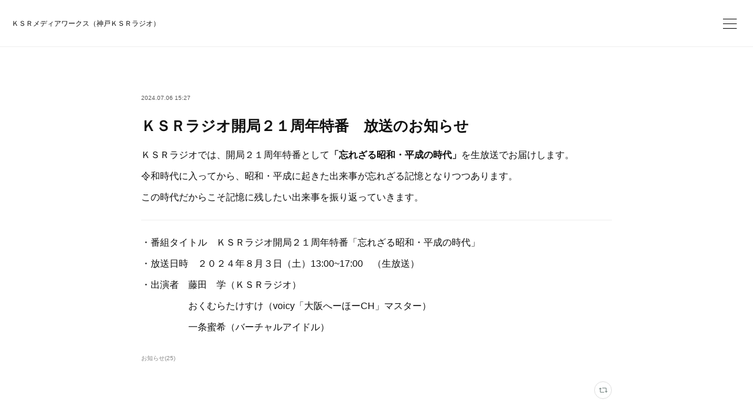

--- FILE ---
content_type: text/html; charset=utf-8
request_url: https://www.ksr-radio.com/posts/54452397?categoryIds=3432363
body_size: 9152
content:
<!doctype html>

            <html lang="ja" data-reactroot=""><head><meta charSet="UTF-8"/><meta http-equiv="X-UA-Compatible" content="IE=edge"/><meta name="viewport" content="width=device-width,user-scalable=no,initial-scale=1.0,minimum-scale=1.0,maximum-scale=1.0"/><title data-react-helmet="true">ＫＳＲラジオ開局２１周年特番　放送のお知らせ | ＫＳＲメディアワークス（神戸ＫＳＲラジオ）</title><link data-react-helmet="true" rel="canonical" href="https://www.ksr-radio.com/posts/54452397/"/><meta name="description" content="ＫＳＲラジオでは、開局２１周年特番として「忘れざる昭和・平成の時代」を生放送でお届けします。令和時代に入ってから、昭和・平成に起きた出来事が忘れざる記憶となりつつあります。この時代だからこそ記憶に残し"/><meta property="fb:app_id" content="522776621188656"/><meta property="og:url" content="https://www.ksr-radio.com/posts/54452397"/><meta property="og:type" content="article"/><meta property="og:title" content="ＫＳＲラジオ開局２１周年特番　放送のお知らせ"/><meta property="og:description" content="ＫＳＲラジオでは、開局２１周年特番として「忘れざる昭和・平成の時代」を生放送でお届けします。令和時代に入ってから、昭和・平成に起きた出来事が忘れざる記憶となりつつあります。この時代だからこそ記憶に残し"/><meta property="og:image" content="https://cdn.amebaowndme.com/madrid-prd/madrid-web/images/sites/1036187/a41515c2d9731b2bda7f67345cc715c6_87509bad3d75bdee4f3be34ef6783974.jpg"/><meta property="og:site_name" content="ＫＳＲメディアワークス（神戸ＫＳＲラジオ）"/><meta property="og:locale" content="ja_JP"/><meta name="twitter:card" content="summary"/><meta name="twitter:site" content="@amebaownd"/><meta name="twitter:title" content="ＫＳＲラジオ開局２１周年特番　放送のお知らせ | ＫＳＲメディアワークス（神戸ＫＳＲラジオ）"/><meta name="twitter:description" content="ＫＳＲラジオでは、開局２１周年特番として「忘れざる昭和・平成の時代」を生放送でお届けします。令和時代に入ってから、昭和・平成に起きた出来事が忘れざる記憶となりつつあります。この時代だからこそ記憶に残し"/><meta name="twitter:image" content="https://cdn.amebaowndme.com/madrid-prd/madrid-web/images/sites/1036187/915c8bbebfeb3bf9e3f4b1f614242d00_1d85ea0274fc7b3c2f54d8fda21b0495.jpg"/><meta name="twitter:app:id:iphone" content="911640835"/><meta name="twitter:app:url:iphone" content="amebaownd://public/sites/1036187/posts/54452397"/><meta name="twitter:app:id:googleplay" content="jp.co.cyberagent.madrid"/><meta name="twitter:app:url:googleplay" content="amebaownd://public/sites/1036187/posts/54452397"/><meta name="twitter:app:country" content="US"/><link rel="amphtml" href="https://amp.amebaownd.com/posts/54452397"/><link rel="alternate" type="application/rss+xml" title="ＫＳＲメディアワークス（神戸ＫＳＲラジオ）" href="https://www.ksr-radio.com/rss.xml"/><link rel="alternate" type="application/atom+xml" title="ＫＳＲメディアワークス（神戸ＫＳＲラジオ）" href="https://www.ksr-radio.com/atom.xml"/><link rel="sitemap" type="application/xml" title="Sitemap" href="/sitemap.xml"/><link href="https://static.amebaowndme.com/madrid-frontend/css/user.min-a66be375c.css" rel="stylesheet" type="text/css"/><link href="https://static.amebaowndme.com/madrid-frontend/css/ls/index.min-a66be375c.css" rel="stylesheet" type="text/css"/><link rel="icon" href="https://cdn.amebaowndme.com/madrid-prd/madrid-web/images/sites/1036187/1fe2b66459026190471175f656808b4e_990f1d58b92abcb594b4f4e5cc05b89f.png?width=32&amp;height=32"/><link rel="apple-touch-icon" href="https://cdn.amebaowndme.com/madrid-prd/madrid-web/images/sites/1036187/1fe2b66459026190471175f656808b4e_990f1d58b92abcb594b4f4e5cc05b89f.png?width=180&amp;height=180"/><style id="site-colors" charSet="UTF-8">.u-nav-clr {
  color: #111111;
}
.u-nav-bdr-clr {
  border-color: #111111;
}
.u-nav-bg-clr {
  background-color: #ffffff;
}
.u-nav-bg-bdr-clr {
  border-color: #ffffff;
}
.u-site-clr {
  color: #111111;
}
.u-base-bg-clr {
  background-color: #ffffff;
}
.u-btn-clr {
  color: #111111;
}
.u-btn-clr:hover,
.u-btn-clr--active {
  color: rgba(17,17,17, 0.7);
}
.u-btn-clr--disabled,
.u-btn-clr:disabled {
  color: rgba(17,17,17, 0.5);
}
.u-btn-bdr-clr {
  border-color: #111111;
}
.u-btn-bdr-clr:hover,
.u-btn-bdr-clr--active {
  border-color: rgba(17,17,17, 0.7);
}
.u-btn-bdr-clr--disabled,
.u-btn-bdr-clr:disabled {
  border-color: rgba(17,17,17, 0.5);
}
.u-btn-bg-clr {
  background-color: #111111;
}
.u-btn-bg-clr:hover,
.u-btn-bg-clr--active {
  background-color: rgba(17,17,17, 0.7);
}
.u-btn-bg-clr--disabled,
.u-btn-bg-clr:disabled {
  background-color: rgba(17,17,17, 0.5);
}
.u-txt-clr {
  color: #111111;
}
.u-txt-clr--lv1 {
  color: rgba(17,17,17, 0.7);
}
.u-txt-clr--lv2 {
  color: rgba(17,17,17, 0.5);
}
.u-txt-clr--lv3 {
  color: rgba(17,17,17, 0.3);
}
.u-txt-bg-clr {
  background-color: #e7e7e7;
}
.u-lnk-clr,
.u-clr-area a {
  color: #3dc49d;
}
.u-lnk-clr:visited,
.u-clr-area a:visited {
  color: rgba(61,196,157, 0.7);
}
.u-lnk-clr:hover,
.u-clr-area a:hover {
  color: rgba(61,196,157, 0.5);
}
.u-ttl-blk-clr {
  color: #111111;
}
.u-ttl-blk-bdr-clr {
  border-color: #111111;
}
.u-ttl-blk-bdr-clr--lv1 {
  border-color: #cfcfcf;
}
.u-bdr-clr {
  border-color: #eeeeee;
}
.u-acnt-bdr-clr {
  border-color: #f6f6f6;
}
.u-acnt-bg-clr {
  background-color: #f6f6f6;
}
body {
  background-color: #ffffff;
}
blockquote {
  color: rgba(17,17,17, 0.7);
  border-left-color: #eeeeee;
};</style><script>
              (function(i,s,o,g,r,a,m){i['GoogleAnalyticsObject']=r;i[r]=i[r]||function(){
              (i[r].q=i[r].q||[]).push(arguments)},i[r].l=1*new Date();a=s.createElement(o),
              m=s.getElementsByTagName(o)[0];a.async=1;a.src=g;m.parentNode.insertBefore(a,m)
              })(window,document,'script','//www.google-analytics.com/analytics.js','ga');
            </script></head><body id="mdrd-a66be375c" class="u-txt-clr u-base-bg-clr theme-ls plan-premium hide-owndbar "><noscript><iframe src="//www.googletagmanager.com/ns.html?id=GTM-PXK9MM" height="0" width="0" style="display:none;visibility:hidden"></iframe></noscript><script>
            (function(w,d,s,l,i){w[l]=w[l]||[];w[l].push({'gtm.start':
            new Date().getTime(),event:'gtm.js'});var f=d.getElementsByTagName(s)[0],
            j=d.createElement(s),dl=l!='dataLayer'?'&l='+l:'';j.async=true;j.src=
            '//www.googletagmanager.com/gtm.js?id='+i+dl;f.parentNode.insertBefore(j,f);
            })(window,document, 'script', 'dataLayer', 'GTM-PXK9MM');
            </script><div id="content"><div class="page" data-reactroot=""><div class="page__outer"><div class="page__inner u-base-bg-clr"><header class="page__header header   "><div class="header__inner u-nav-bg-clr u-bdr-clr"><div class="header__heading u-nav-clr"><p class="header__txt">ＫＳＲメディアワークス（神戸ＫＳＲラジオ）</p></div></div><div><div class="header__nav global-nav-outer"><nav role="navigation" class="global-nav u-nav-bg-clr"><ul data-elem-type="navList" class="global-nav__list u-bdr-clr js-nav-list"><li class="global-nav__item "><a target="" class="global-nav__item-inner u-nav-clr" data-elem-type="navItem" href="/">ホーム</a></li><li class="global-nav__item "><a target="" class="global-nav__item-inner u-nav-clr" data-elem-type="navItem" href="/pages/4101251/page_201704041603">放送局紹介</a></li><li class="global-nav__item "><a target="" class="global-nav__item-inner u-nav-clr" data-elem-type="navItem" href="/pages/4101785/STATIC">番組紹介</a></li><li class="global-nav__item "><a target="" class="global-nav__item-inner u-nav-clr" data-elem-type="navItem" href="/pages/4102332/page_202008010037">生放送はこちら</a></li><li class="global-nav__item "><a href="https://www.youtube.com/channel/UCGSCUJzu6jO-7BE7yZAdz1w/videos" target="_blank" class="global-nav__item-inner u-nav-clr" data-elem-type="navItem">YouTubeチャンネル</a></li><li class="global-nav__item "><a href="http://ksr-radio.seesaa.net/" target="_blank" class="global-nav__item-inner u-nav-clr" data-elem-type="navItem">ポッドキャスト配信</a></li><li class="global-nav__item "><a target="" class="global-nav__item-inner u-nav-clr" data-elem-type="navItem" href="/pages/5763647/page_202201312340">スタッフ募集</a></li><li class="global-nav__item "><a target="" class="global-nav__item-inner u-nav-clr" data-elem-type="navItem" href="/pages/4104454/page_202008012134">取材の申し込み</a></li><li class="global-nav__item "><a target="" class="global-nav__item-inner u-nav-clr" data-elem-type="navItem" href="/pages/4102396/page_202008010127">お問い合わせ</a></li><li class="global-nav__item "><a target="" class="global-nav__item-inner u-nav-clr" data-elem-type="navItem" href="/pages/4157527/twitterTimeline">Twitter</a></li><li class="global-nav__item "><a href="https://business.facebook.com/kobeksrradio/" target="_blank" class="global-nav__item-inner u-nav-clr" data-elem-type="navItem">Facebookページ</a></li></ul></nav></div><button class="header__static-icon header-icon u-nav-clr"><span class="header-icon__item icon icon--menu2"></span></button><button class="header__overlay-icon header-icon u-nav-clr"><span class="header-icon__item icon icon--menu2"></span></button></div></header><div role="main" class="page__main-outer"><div class="page__main page__main--blog-detail"><div class="section"><div class="blog-article-outer"><article class="blog-article  "><div class="blog-article__inner"><div class="blog-article-header blog-article__header blog-article__header--cover-blank"><div class="blog-article-header__inner"><div class="blog-article__meta blog-meta"><div class="blog-meta__body"><time class="blog-article__date u-txt-clr u-txt-clr--lv1" dateTime="2024-07-06T15:27:16Z">2024.07.06 15:27</time></div></div><div class="blog-article__title blog-title u-bdr-clr"><h1 class="blog-title__text u-txt-clr">ＫＳＲラジオ開局２１周年特番　放送のお知らせ</h1></div></div></div><div class="blog-article__content u-base-bg-clr"><div class="blog-article__body blog-body"><div class="blog-body__item"><div class="blog-body__text u-txt-clr u-clr-area" data-block-type="text"><p>ＫＳＲラジオでは、開局２１周年特番として<b>「忘れざる昭和・平成の時代」</b>を生放送でお届けします。</p><p>令和時代に入ってから、昭和・平成に起きた出来事が忘れざる記憶となりつつあります。</p><p>この時代だからこそ記憶に残したい出来事を振り返っていきます。</p></div></div><div class="blog-body__item"><hr class="divider u-bdr-clr"/></div><div class="blog-body__item"><div class="blog-body__text u-txt-clr u-clr-area" data-block-type="text"><p>・番組タイトル　ＫＳＲラジオ開局２１周年特番「忘れざる昭和・平成の時代」</p><p>・放送日時　２０２４年８月３日（土）13:00~17:00　（生放送）</p><p>・出演者　藤田　学（ＫＳＲラジオ）</p><p>　　　　　おくむらたけすけ（voicy「大阪へーほーCH」マスター）</p><p>　　　　　一条蜜希（バーチャルアイドル）</p></div></div><div class="blog-article__footer"><div class="bloginfo"><div class="bloginfo__category bloginfo-category"><ul class="bloginfo-category__list bloginfo-category-list"><li class="bloginfo-category-list__item"><a class="u-txt-clr u-txt-clr--lv2" href="/posts/categories/3432363">お知らせ<!-- -->(<!-- -->25<!-- -->)</a></li></ul></div></div><div class="reblog-btn-outer"><div class="reblog-btn-body"><button class="reblog-btn"><span class="reblog-btn__inner"><span class="icon icon--reblog2"></span></span></button></div></div></div><div class="complementary-outer complementary-outer--slot2"><div class="complementary complementary--shareButton "><div class="block-type--shareButton"><div class="share share--circle share--circle-6"><button class="share__btn--facebook share__btn share__btn--circle"><span aria-hidden="true" class="icon--facebook icon"></span></button><button class="share__btn--twitter share__btn share__btn--circle"><span aria-hidden="true" class="icon--twitter icon"></span></button><button class="share__btn--hatenabookmark share__btn share__btn--circle"><span aria-hidden="true" class="icon--hatenabookmark icon"></span></button><button class="share__btn--pocket share__btn share__btn--circle"><span aria-hidden="true" class="icon--pocket icon"></span></button><button class="share__btn--googleplus share__btn share__btn--circle"><span aria-hidden="true" class="icon--googleplus icon"></span></button><button class="share__btn--tumblr share__btn share__btn--circle"><span aria-hidden="true" class="icon--tumblr icon"></span></button></div></div></div><div class="complementary complementary--postPrevNext "><div class="block-type--postPrevNext"><div class="pager pager--type1"><ul class="pager__list"><li class="pager__item pager__item--prev "><a class="pager__item-inner u-bdr-clr" href="/posts/56370886?categoryIds=3432363"><time class="pager__date u-txt-clr" dateTime="2025-02-16T06:24:11Z">2025.02.16 06:24</time><div><span class="pager__description u-txt-clr">ホームページのトップページ一部変更について</span></div><span aria-hidden="true" class="pager__icon icon icon--disclosure-l4  u-txt-clr"></span></a></li><li class="pager__item pager__item--next "><a class="pager__item-inner u-bdr-clr" href="/posts/46665887?categoryIds=3432363"><time class="pager__date u-txt-clr" dateTime="2023-08-11T12:56:39Z">2023.08.11 12:56</time><div><span class="pager__description u-txt-clr">尋ね人</span></div><span aria-hidden="true" class="pager__icon icon icon--disclosure-r4  u-txt-clr"></span></a></li></ul></div></div></div></div><div class="blog-article__comment"><div class="comment-list js-comment-list" style="display:none"><div><p class="comment-count u-txt-clr u-txt-clr--lv2"><span>0</span>コメント</p><ul><li class="comment-list__item comment-item js-comment-form"><div class="comment-item__body"><form class="comment-item__form u-bdr-clr "><div class="comment-item__form-head"><textarea type="text" id="post-comment" maxLength="1100" placeholder="コメントする..." class="comment-item__input"></textarea></div><div class="comment-item__form-foot"><p class="comment-item__count-outer"><span class="comment-item__count ">1000</span> / 1000</p><button type="submit" disabled="" class="comment-item__submit">投稿</button></div></form></div></li></ul></div></div></div><div class="complementary-outer complementary-outer--slot3"><div class="complementary complementary--siteFollow "><div class="block-type--siteFollow"><div class="site-follow u-bdr-clr"><div class="site-follow__img"><div><img alt=""/></div></div><div class="site-follow__body"><p class="site-follow__title u-txt-clr"><span class="site-follow__title-inner ">ＫＳＲメディアワークス（神戸ＫＳＲラジオ）</span></p><p class="site-follow__text u-txt-clr u-txt-clr--lv1">ＫＳＲメディアワークス（神戸ＫＳＲラジオ）は、
2003年（平成15年）4月に開局した「インターネットラジオ放送局」です。
神戸から全国に向けて、様々な話題や情報などをお届けしています。</p><div class="site-follow__btn-outer"><button class="site-follow__btn site-follow__btn--yet"><div class="site-follow__btn-text"><span aria-hidden="true" class="site-follow__icon icon icon--plus"></span>フォロー</div></button></div></div></div></div></div></div></div></div></div><div class="pswp" tabindex="-1" role="dialog" aria-hidden="true"><div class="pswp__bg"></div><div class="pswp__scroll-wrap"><div class="pswp__container"><div class="pswp__item"></div><div class="pswp__item"></div><div class="pswp__item"></div></div><div class="pswp__ui pswp__ui--hidden"><div class="pswp__top-bar"><div class="pswp__counter"></div><button class="pswp__button pswp__button--close" title="Close (Esc)"></button><button class="pswp__button pswp__button--share" title="Share"></button><button class="pswp__button pswp__button--fs" title="Toggle fullscreen"></button><button class="pswp__button pswp__button--zoom" title="Zoom in/out"></button><div class="pswp__preloader"><div class="pswp__preloader__icn"><div class="pswp__preloader__cut"><div class="pswp__preloader__donut"></div></div></div></div></div><div class="pswp__share-modal pswp__share-modal--hidden pswp__single-tap"><div class="pswp__share-tooltip"></div></div><div class="pswp__button pswp__button--close pswp__close"><span class="pswp__close__item pswp__close"></span><span class="pswp__close__item pswp__close"></span></div><div class="pswp__bottom-bar"><button class="pswp__button pswp__button--arrow--left js-lightbox-arrow" title="Previous (arrow left)"></button><button class="pswp__button pswp__button--arrow--right js-lightbox-arrow" title="Next (arrow right)"></button></div><div class=""><div class="pswp__caption"><div class="pswp__caption"></div><div class="pswp__caption__link"><a class="js-link"></a></div></div></div></div></div></div></article></div></div></div></div><footer role="contentinfo" class="page__footer footer" style="opacity:1 !important;visibility:visible !important;text-indent:0 !important;overflow:visible !important;position:static !important"><div class="footer__inner u-bdr-clr " style="opacity:1 !important;visibility:visible !important;text-indent:0 !important;overflow:visible !important;display:block !important;transform:none !important"><div class="footer__item u-bdr-clr" style="opacity:1 !important;visibility:visible !important;text-indent:0 !important;overflow:visible !important;display:block !important;transform:none !important"><p class="footer__copyright u-font"><small class="u-txt-clr u-txt-clr--lv2 u-font" style="color:rgba(17,17,17, 0.5) !important">Copyright © 2003-2025 KSR Media Works.</small></p></div></div></footer></div></div><div class="toast"></div></div></div><script charSet="UTF-8">window.mdrdEnv="prd";</script><script charSet="UTF-8">window.INITIAL_STATE={"authenticate":{"authCheckCompleted":false,"isAuthorized":false},"blogPostReblogs":{},"category":{},"currentSite":{"fetching":false,"status":null,"site":{}},"shopCategory":{},"categories":{},"notifications":{},"page":{},"paginationTitle":{},"postArchives":{},"postComments":{"54452397":{"data":[],"pagination":{"total":0,"offset":0,"limit":0,"cursors":{"after":"","before":""}},"fetching":false},"submitting":false,"postStatus":null},"postDetail":{"postDetail-blogPostId:54452397-categoryIds:3432363":{"fetching":false,"loaded":true,"meta":{"code":200},"data":{"id":"54452397","userId":"1230052","siteId":"1036187","status":"publish","title":"ＫＳＲラジオ開局２１周年特番　放送のお知らせ","contents":[{"type":"text","format":"html","value":"\u003Cp\u003EＫＳＲラジオでは、開局２１周年特番として\u003Cb\u003E「忘れざる昭和・平成の時代」\u003C\u002Fb\u003Eを生放送でお届けします。\u003C\u002Fp\u003E\u003Cp\u003E令和時代に入ってから、昭和・平成に起きた出来事が忘れざる記憶となりつつあります。\u003C\u002Fp\u003E\u003Cp\u003Eこの時代だからこそ記憶に残したい出来事を振り返っていきます。\u003C\u002Fp\u003E"},{"type":"divider"},{"type":"text","format":"html","value":"\u003Cp\u003E・番組タイトル　ＫＳＲラジオ開局２１周年特番「忘れざる昭和・平成の時代」\u003C\u002Fp\u003E\u003Cp\u003E・放送日時　２０２４年８月３日（土）13:00~17:00　（生放送）\u003C\u002Fp\u003E\u003Cp\u003E・出演者　藤田　学（ＫＳＲラジオ）\u003C\u002Fp\u003E\u003Cp\u003E　　　　　おくむらたけすけ（voicy「大阪へーほーCH」マスター）\u003C\u002Fp\u003E\u003Cp\u003E　　　　　一条蜜希（バーチャルアイドル）\u003C\u002Fp\u003E"}],"urlPath":"","publishedUrl":"https:\u002F\u002Fwww.ksr-radio.com\u002Fposts\u002F54452397","ogpDescription":"","ogpImageUrl":"","contentFiltered":"","viewCount":0,"commentCount":0,"reblogCount":0,"prevBlogPost":{"id":"56370886","title":"ホームページのトップページ一部変更について","summary":"ＫＳＲラジオホームページのトップページにつきまして、これまでＸ（旧Twitter）のポストを表示しておりましたが、仕様変更により表示できなくなりました。この為、代替として、Facebookページの投稿を表示することに変更しました。なお、ＫＳＲラジオのＸ（旧Twitter）アカウントは継続していますので、引き続きフォローをお願いいたします。","imageUrl":"","publishedAt":"2025-02-16T06:24:11Z"},"nextBlogPost":{"id":"46665887","title":"尋ね人","summary":"【２０２３年８月９日（水）の午前９時３０分頃に、ＫＳＲラジオ宛へお問い合わせをしていただいた神戸市内在住の方へ】返信先のメールアドレスが間違っているために、「アドレス不明」でこちらからのメールが送信出来ませんでした。お心当たりがある方は、info@ksr-radio.comへご連絡ください。","imageUrl":"","publishedAt":"2023-08-11T12:56:39Z"},"rebloggedPost":false,"blogCategories":[{"id":"3432363","siteId":"1036187","label":"お知らせ","publishedCount":25,"createdAt":"2020-08-27T23:14:47Z","updatedAt":"2025-08-23T15:11:18Z"}],"user":{"id":"1230052","nickname":"藤田　学","description":"","official":false,"photoUrl":"https:\u002F\u002Fprofile-api.ameba.jp\u002Fv2\u002Fas\u002Fa779702f248fe5dcd572df2326494ef9ddc11e82\u002FprofileImage?cat=300","followingCount":1,"createdAt":"2020-07-31T07:05:29Z","updatedAt":"2025-12-31T11:52:23Z"},"updateUser":{"id":"1230052","nickname":"藤田　学","description":"","official":false,"photoUrl":"https:\u002F\u002Fprofile-api.ameba.jp\u002Fv2\u002Fas\u002Fa779702f248fe5dcd572df2326494ef9ddc11e82\u002FprofileImage?cat=300","followingCount":1,"createdAt":"2020-07-31T07:05:29Z","updatedAt":"2025-12-31T11:52:23Z"},"comments":{"pagination":{"total":0,"offset":0,"limit":0,"cursors":{"after":"","before":""}},"data":[]},"publishedAt":"2024-07-06T15:27:16Z","createdAt":"2024-07-06T15:27:21Z","updatedAt":"2024-08-02T13:18:19Z","version":2}}},"postList":{},"shopList":{},"shopItemDetail":{},"pureAd":{},"keywordSearch":{},"proxyFrame":{"loaded":false},"relatedPostList":{},"route":{"route":{"path":"\u002Fposts\u002F:blog_post_id","component":function Connect(props, context) {
        _classCallCheck(this, Connect);

        var _this = _possibleConstructorReturn(this, _Component.call(this, props, context));

        _this.version = version;
        _this.store = props.store || context.store;

        (0, _invariant2["default"])(_this.store, 'Could not find "store" in either the context or ' + ('props of "' + connectDisplayName + '". ') + 'Either wrap the root component in a <Provider>, ' + ('or explicitly pass "store" as a prop to "' + connectDisplayName + '".'));

        var storeState = _this.store.getState();
        _this.state = { storeState: storeState };
        _this.clearCache();
        return _this;
      },"route":{"id":"0","type":"blog_post_detail","idForType":"0","title":"","urlPath":"\u002Fposts\u002F:blog_post_id","isHomePage":false}},"params":{"blog_post_id":"54452397"},"location":{"pathname":"\u002Fposts\u002F54452397","search":"?categoryIds=3432363","hash":"","action":"POP","key":"v69u3f","query":{"categoryIds":"3432363"}}},"siteConfig":{"tagline":"ＫＳＲメディアワークス（神戸ＫＳＲラジオ）は、\n2003年（平成15年）4月に開局した「インターネットラジオ放送局」です。\n神戸から全国に向けて、様々な話題や情報などをお届けしています。","title":"ＫＳＲメディアワークス（神戸ＫＳＲラジオ）","copyright":"Copyright © 2003-2025 KSR Media Works.","iconUrl":"https:\u002F\u002Fcdn.amebaowndme.com\u002Fmadrid-prd\u002Fmadrid-web\u002Fimages\u002Fsites\u002F1036187\u002Fa41515c2d9731b2bda7f67345cc715c6_87509bad3d75bdee4f3be34ef6783974.jpg","logoUrl":"","coverImageUrl":"https:\u002F\u002Fcdn.amebaowndme.com\u002Fmadrid-prd\u002Fmadrid-web\u002Fimages\u002Fsites\u002F1036187\u002F915c8bbebfeb3bf9e3f4b1f614242d00_1d85ea0274fc7b3c2f54d8fda21b0495.jpg","homePageId":"4101250","siteId":"1036187","siteCategoryIds":[337,351],"themeId":"19","theme":"ls","shopId":"","openedShop":false,"shop":{"law":{"userType":"","corporateName":"","firstName":"","lastName":"","zipCode":"","prefecture":"","address":"","telNo":"","aboutContact":"","aboutPrice":"","aboutPay":"","aboutService":"","aboutReturn":""},"privacyPolicy":{"operator":"","contact":"","collectAndUse":"","restrictionToThirdParties":"","supervision":"","disclosure":"","cookie":""}},"user":{"id":"1230052","nickname":"藤田　学","photoUrl":"","createdAt":"2020-07-31T07:05:29Z","updatedAt":"2025-12-31T11:52:23Z"},"commentApproval":"reject","plan":{"id":"5","name":"premium-monthly","ownd_header":true,"powered_by":true,"pure_ads":true},"verifiedType":"general","navigations":[{"title":"ホーム","urlPath":".\u002F","target":"_self","pageId":"4101250"},{"title":"放送局紹介","urlPath":".\u002Fpages\u002F4101251\u002Fpage_201704041603","target":"_self","pageId":"4101251"},{"title":"番組紹介","urlPath":".\u002Fpages\u002F4101785\u002FSTATIC","target":"_self","pageId":"4101785"},{"title":"生放送はこちら","urlPath":".\u002Fpages\u002F4102332\u002Fpage_202008010037","target":"_self","pageId":"4102332"},{"title":"YouTubeチャンネル","urlPath":"https:\u002F\u002Fwww.youtube.com\u002Fchannel\u002FUCGSCUJzu6jO-7BE7yZAdz1w\u002Fvideos","target":"_blank","pageId":"0"},{"title":"ポッドキャスト配信","urlPath":"http:\u002F\u002Fksr-radio.seesaa.net\u002F","target":"_blank","pageId":"0"},{"title":"スタッフ募集","urlPath":".\u002Fpages\u002F5763647\u002Fpage_202201312340","target":"_self","pageId":"5763647"},{"title":"取材の申し込み","urlPath":".\u002Fpages\u002F4104454\u002Fpage_202008012134","target":"_self","pageId":"4104454"},{"title":"お問い合わせ","urlPath":".\u002Fpages\u002F4102396\u002Fpage_202008010127","target":"_self","pageId":"4102396"},{"title":"Twitter","urlPath":".\u002Fpages\u002F4157527\u002FtwitterTimeline","target":"_self","pageId":"4157527"},{"title":"Facebookページ","urlPath":"https:\u002F\u002Fbusiness.facebook.com\u002Fkobeksrradio\u002F","target":"_blank","pageId":"0"}],"routings":[{"id":"0","type":"blog","idForType":"0","title":"","urlPath":"\u002Fposts\u002Fpage\u002F:page_num","isHomePage":false},{"id":"0","type":"blog_post_archive","idForType":"0","title":"","urlPath":"\u002Fposts\u002Farchives\u002F:yyyy\u002F:mm","isHomePage":false},{"id":"0","type":"blog_post_archive","idForType":"0","title":"","urlPath":"\u002Fposts\u002Farchives\u002F:yyyy\u002F:mm\u002Fpage\u002F:page_num","isHomePage":false},{"id":"0","type":"blog_post_category","idForType":"0","title":"","urlPath":"\u002Fposts\u002Fcategories\u002F:category_id","isHomePage":false},{"id":"0","type":"blog_post_category","idForType":"0","title":"","urlPath":"\u002Fposts\u002Fcategories\u002F:category_id\u002Fpage\u002F:page_num","isHomePage":false},{"id":"0","type":"author","idForType":"0","title":"","urlPath":"\u002Fauthors\u002F:user_id","isHomePage":false},{"id":"0","type":"author","idForType":"0","title":"","urlPath":"\u002Fauthors\u002F:user_id\u002Fpage\u002F:page_num","isHomePage":false},{"id":"0","type":"blog_post_category","idForType":"0","title":"","urlPath":"\u002Fposts\u002Fcategory\u002F:category_id","isHomePage":false},{"id":"0","type":"blog_post_category","idForType":"0","title":"","urlPath":"\u002Fposts\u002Fcategory\u002F:category_id\u002Fpage\u002F:page_num","isHomePage":false},{"id":"0","type":"blog_post_detail","idForType":"0","title":"","urlPath":"\u002Fposts\u002F:blog_post_id","isHomePage":false},{"id":"0","type":"keywordSearch","idForType":"0","title":"","urlPath":"\u002Fsearch\u002Fq\u002F:query","isHomePage":false},{"id":"0","type":"keywordSearch","idForType":"0","title":"","urlPath":"\u002Fsearch\u002Fq\u002F:query\u002Fpage\u002F:page_num","isHomePage":false},{"id":"5763647","type":"static","idForType":"0","title":"スタッフ募集","urlPath":"\u002Fpages\u002F5763647\u002F","isHomePage":false},{"id":"5763647","type":"static","idForType":"0","title":"スタッフ募集","urlPath":"\u002Fpages\u002F5763647\u002F:url_path","isHomePage":false},{"id":"4157527","type":"twitterTimeline","idForType":"0","title":"Twitter","urlPath":"\u002Fpages\u002F4157527\u002F","isHomePage":false},{"id":"4157527","type":"twitterTimeline","idForType":"0","title":"Twitter","urlPath":"\u002Fpages\u002F4157527\u002F:url_path","isHomePage":false},{"id":"4104454","type":"static","idForType":"0","title":"取材の申し込み","urlPath":"\u002Fpages\u002F4104454\u002F","isHomePage":false},{"id":"4104454","type":"static","idForType":"0","title":"取材の申し込み","urlPath":"\u002Fpages\u002F4104454\u002F:url_path","isHomePage":false},{"id":"4102396","type":"static","idForType":"0","title":"お問い合わせ","urlPath":"\u002Fpages\u002F4102396\u002F","isHomePage":false},{"id":"4102396","type":"static","idForType":"0","title":"お問い合わせ","urlPath":"\u002Fpages\u002F4102396\u002F:url_path","isHomePage":false},{"id":"4102332","type":"static","idForType":"0","title":"生放送はこちら","urlPath":"\u002Fpages\u002F4102332\u002F","isHomePage":false},{"id":"4102332","type":"static","idForType":"0","title":"生放送はこちら","urlPath":"\u002Fpages\u002F4102332\u002F:url_path","isHomePage":false},{"id":"4101785","type":"static","idForType":"0","title":"番組紹介","urlPath":"\u002Fpages\u002F4101785\u002F","isHomePage":false},{"id":"4101785","type":"static","idForType":"0","title":"番組紹介","urlPath":"\u002Fpages\u002F4101785\u002F:url_path","isHomePage":false},{"id":"4101251","type":"static","idForType":"0","title":"放送局紹介","urlPath":"\u002Fpages\u002F4101251\u002F","isHomePage":false},{"id":"4101251","type":"static","idForType":"0","title":"放送局紹介","urlPath":"\u002Fpages\u002F4101251\u002F:url_path","isHomePage":false},{"id":"4101250","type":"blog","idForType":"0","title":"ホーム","urlPath":"\u002Fpages\u002F4101250\u002F","isHomePage":true},{"id":"4101250","type":"blog","idForType":"0","title":"ホーム","urlPath":"\u002Fpages\u002F4101250\u002F:url_path","isHomePage":true},{"id":"4101250","type":"blog","idForType":"0","title":"ホーム","urlPath":"\u002F","isHomePage":true}],"siteColors":{"navigationBackground":"#ffffff","navigationText":"#111111","siteTitleText":"#111111","background":"#ffffff","buttonBackground":"#111111","buttonText":"#111111","text":"#111111","link":"#3dc49d","titleBlock":"#111111","border":"#eeeeee","accent":"#f6f6f6"},"wovnioAttribute":"","useAuthorBlock":false,"twitterHashtags":"KSRラジオ,KSRメディアワークス","createdAt":"2020-07-31T07:05:32Z","seoTitle":"ＫＳＲメディアワークス（ＫＳＲラジオ）","isPreview":false,"siteCategory":[{"id":"337","label":"メディア"},{"id":"351","label":"ウェブメディア"}],"previewPost":null,"previewShopItem":null,"hasAmebaIdConnection":false,"serverTime":"2026-01-22T22:49:51Z","complementaries":{"2":{"contents":{"layout":{"rows":[{"columns":[{"blocks":[{"type":"shareButton","design":"filled","providers":["facebook","twitter","nanagogo","line"]},{"type":"siteFollow","description":""},{"type":"relatedPosts","layoutType":"listl","showHeading":true,"heading":"関連記事","limit":3},{"type":"postPrevNext","showImage":true}]}]}]}},"created_at":"2020-07-31T07:05:32Z","updated_at":"2020-07-31T07:06:28Z"},"11":{"contents":{"layout":{"rows":[{"columns":[{"blocks":[{"type":"siteFollow","description":""},{"type":"post","mode":"summary","title":"記事一覧","buttonTitle":"","limit":5,"layoutType":"sidebarm","categoryIds":"","showTitle":true,"showButton":true,"sortType":"recent"},{"type":"postsCategory","heading":"カテゴリ","showHeading":true,"showCount":true,"design":"tagcloud"},{"type":"postsArchive","heading":"アーカイブ","showHeading":true,"design":"accordion"},{"type":"keywordSearch","heading":"","showHeading":false}]}]}]}},"created_at":"2020-07-31T07:05:32Z","updated_at":"2020-07-31T07:06:28Z"}},"siteColorsCss":".u-nav-clr {\n  color: #111111;\n}\n.u-nav-bdr-clr {\n  border-color: #111111;\n}\n.u-nav-bg-clr {\n  background-color: #ffffff;\n}\n.u-nav-bg-bdr-clr {\n  border-color: #ffffff;\n}\n.u-site-clr {\n  color: #111111;\n}\n.u-base-bg-clr {\n  background-color: #ffffff;\n}\n.u-btn-clr {\n  color: #111111;\n}\n.u-btn-clr:hover,\n.u-btn-clr--active {\n  color: rgba(17,17,17, 0.7);\n}\n.u-btn-clr--disabled,\n.u-btn-clr:disabled {\n  color: rgba(17,17,17, 0.5);\n}\n.u-btn-bdr-clr {\n  border-color: #111111;\n}\n.u-btn-bdr-clr:hover,\n.u-btn-bdr-clr--active {\n  border-color: rgba(17,17,17, 0.7);\n}\n.u-btn-bdr-clr--disabled,\n.u-btn-bdr-clr:disabled {\n  border-color: rgba(17,17,17, 0.5);\n}\n.u-btn-bg-clr {\n  background-color: #111111;\n}\n.u-btn-bg-clr:hover,\n.u-btn-bg-clr--active {\n  background-color: rgba(17,17,17, 0.7);\n}\n.u-btn-bg-clr--disabled,\n.u-btn-bg-clr:disabled {\n  background-color: rgba(17,17,17, 0.5);\n}\n.u-txt-clr {\n  color: #111111;\n}\n.u-txt-clr--lv1 {\n  color: rgba(17,17,17, 0.7);\n}\n.u-txt-clr--lv2 {\n  color: rgba(17,17,17, 0.5);\n}\n.u-txt-clr--lv3 {\n  color: rgba(17,17,17, 0.3);\n}\n.u-txt-bg-clr {\n  background-color: #e7e7e7;\n}\n.u-lnk-clr,\n.u-clr-area a {\n  color: #3dc49d;\n}\n.u-lnk-clr:visited,\n.u-clr-area a:visited {\n  color: rgba(61,196,157, 0.7);\n}\n.u-lnk-clr:hover,\n.u-clr-area a:hover {\n  color: rgba(61,196,157, 0.5);\n}\n.u-ttl-blk-clr {\n  color: #111111;\n}\n.u-ttl-blk-bdr-clr {\n  border-color: #111111;\n}\n.u-ttl-blk-bdr-clr--lv1 {\n  border-color: #cfcfcf;\n}\n.u-bdr-clr {\n  border-color: #eeeeee;\n}\n.u-acnt-bdr-clr {\n  border-color: #f6f6f6;\n}\n.u-acnt-bg-clr {\n  background-color: #f6f6f6;\n}\nbody {\n  background-color: #ffffff;\n}\nblockquote {\n  color: rgba(17,17,17, 0.7);\n  border-left-color: #eeeeee;\n}","siteFont":{"id":"3","name":"Helvetica"},"siteCss":"","siteSpCss":"","meta":{"Title":"ＫＳＲラジオ開局２１周年特番　放送のお知らせ | ＫＳＲメディアワークス（ＫＳＲラジオ）","Description":"ＫＳＲラジオでは、開局２１周年特番として「忘れざる昭和・平成の時代」を生放送でお届けします。令和時代に入ってから、昭和・平成に起きた出来事が忘れざる記憶となりつつあります。この時代だからこそ記憶に残し","Keywords":"","Noindex":false,"Nofollow":false,"CanonicalUrl":"https:\u002F\u002Fwww.ksr-radio.com\u002Fposts\u002F54452397","AmpHtml":"https:\u002F\u002Famp.amebaownd.com\u002Fposts\u002F54452397","DisabledFragment":false,"OgMeta":{"Type":"article","Title":"ＫＳＲラジオ開局２１周年特番　放送のお知らせ","Description":"ＫＳＲラジオでは、開局２１周年特番として「忘れざる昭和・平成の時代」を生放送でお届けします。令和時代に入ってから、昭和・平成に起きた出来事が忘れざる記憶となりつつあります。この時代だからこそ記憶に残し","Image":"https:\u002F\u002Fcdn.amebaowndme.com\u002Fmadrid-prd\u002Fmadrid-web\u002Fimages\u002Fsites\u002F1036187\u002Fa41515c2d9731b2bda7f67345cc715c6_87509bad3d75bdee4f3be34ef6783974.jpg","SiteName":"ＫＳＲメディアワークス（神戸ＫＳＲラジオ）","Locale":"ja_JP"},"DeepLinkMeta":{"Ios":{"Url":"amebaownd:\u002F\u002Fpublic\u002Fsites\u002F1036187\u002Fposts\u002F54452397","AppStoreId":"911640835","AppName":"Ameba Ownd"},"Android":{"Url":"amebaownd:\u002F\u002Fpublic\u002Fsites\u002F1036187\u002Fposts\u002F54452397","AppName":"Ameba Ownd","Package":"jp.co.cyberagent.madrid"},"WebUrl":"https:\u002F\u002Fwww.ksr-radio.com\u002Fposts\u002F54452397"},"TwitterCard":{"Type":"summary","Site":"@amebaownd","Creator":"","Title":"ＫＳＲラジオ開局２１周年特番　放送のお知らせ | ＫＳＲメディアワークス（神戸ＫＳＲラジオ）","Description":"ＫＳＲラジオでは、開局２１周年特番として「忘れざる昭和・平成の時代」を生放送でお届けします。令和時代に入ってから、昭和・平成に起きた出来事が忘れざる記憶となりつつあります。この時代だからこそ記憶に残し","Image":"https:\u002F\u002Fcdn.amebaowndme.com\u002Fmadrid-prd\u002Fmadrid-web\u002Fimages\u002Fsites\u002F1036187\u002F915c8bbebfeb3bf9e3f4b1f614242d00_1d85ea0274fc7b3c2f54d8fda21b0495.jpg"},"TwitterAppCard":{"CountryCode":"US","IPhoneAppId":"911640835","AndroidAppPackageName":"jp.co.cyberagent.madrid","CustomUrl":"amebaownd:\u002F\u002Fpublic\u002Fsites\u002F1036187\u002Fposts\u002F54452397"},"SiteName":"ＫＳＲメディアワークス（神戸ＫＳＲラジオ）","ImageUrl":"","FacebookAppId":"522776621188656","InstantArticleId":"","FaviconUrl":"https:\u002F\u002Fcdn.amebaowndme.com\u002Fmadrid-prd\u002Fmadrid-web\u002Fimages\u002Fsites\u002F1036187\u002F1fe2b66459026190471175f656808b4e_990f1d58b92abcb594b4f4e5cc05b89f.png?width=32&height=32","AppleTouchIconUrl":"https:\u002F\u002Fcdn.amebaowndme.com\u002Fmadrid-prd\u002Fmadrid-web\u002Fimages\u002Fsites\u002F1036187\u002F1fe2b66459026190471175f656808b4e_990f1d58b92abcb594b4f4e5cc05b89f.png?width=180&height=180","RssItems":[{"title":"ＫＳＲメディアワークス（神戸ＫＳＲラジオ）","url":"https:\u002F\u002Fwww.ksr-radio.com\u002Frss.xml"}],"AtomItems":[{"title":"ＫＳＲメディアワークス（神戸ＫＳＲラジオ）","url":"https:\u002F\u002Fwww.ksr-radio.com\u002Fatom.xml"}]},"googleConfig":{"TrackingCode":"","SiteVerificationCode":""},"lanceTrackingUrl":"","FRM_ID_SIGNUP":"c.ownd-sites_r.ownd-sites_1036187","landingPageParams":{"domain":"www.ksr-radio.com","protocol":"https","urlPath":"\u002Fposts\u002F54452397"}},"siteFollow":{},"siteServiceTokens":{},"snsFeed":{},"toastMessages":{"messages":[]},"user":{"loaded":false,"me":{}},"userSites":{"fetching":null,"sites":[]},"userSiteCategories":{}};</script><script src="https://static.amebaowndme.com/madrid-metro/js/ls-c961039a0e890b88fbda.js" charSet="UTF-8"></script><style charSet="UTF-8">      .u-font {
        font-family: Helvetica, Arial, sans-serif;
      }    </style></body></html>